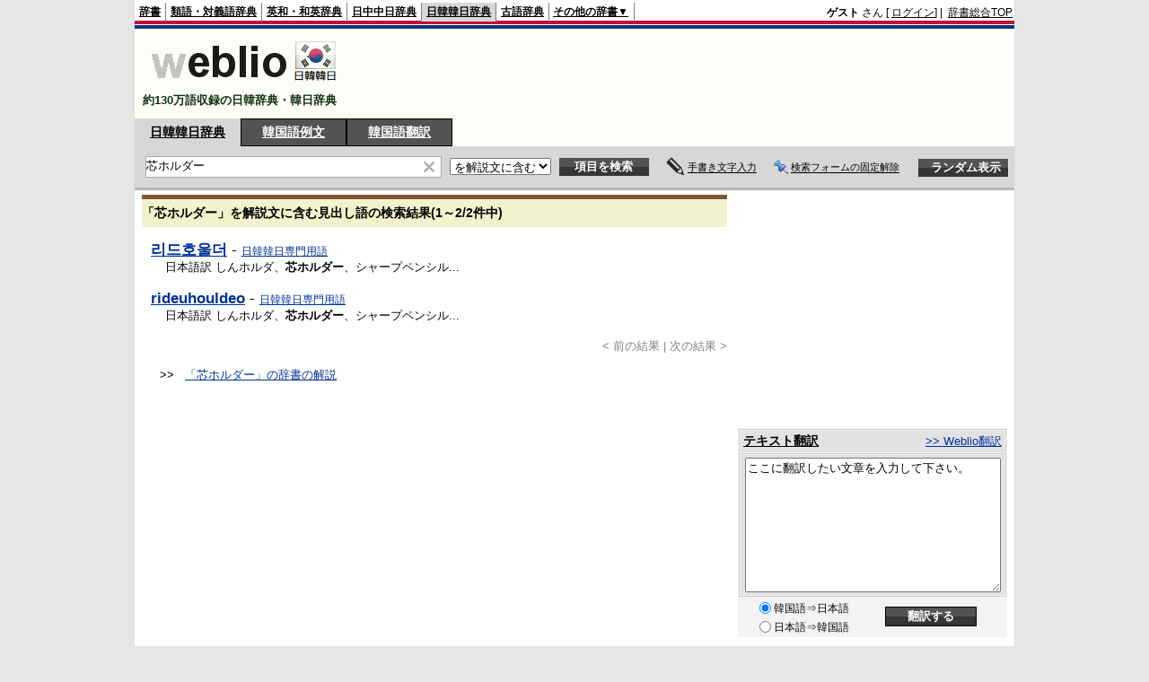

--- FILE ---
content_type: text/html; charset=utf-8
request_url: https://www.google.com/recaptcha/api2/aframe
body_size: 184
content:
<!DOCTYPE HTML><html><head><meta http-equiv="content-type" content="text/html; charset=UTF-8"></head><body><script nonce="g3K52Ii5H8Erm9xwRCD4jg">/** Anti-fraud and anti-abuse applications only. See google.com/recaptcha */ try{var clients={'sodar':'https://pagead2.googlesyndication.com/pagead/sodar?'};window.addEventListener("message",function(a){try{if(a.source===window.parent){var b=JSON.parse(a.data);var c=clients[b['id']];if(c){var d=document.createElement('img');d.src=c+b['params']+'&rc='+(localStorage.getItem("rc::a")?sessionStorage.getItem("rc::b"):"");window.document.body.appendChild(d);sessionStorage.setItem("rc::e",parseInt(sessionStorage.getItem("rc::e")||0)+1);localStorage.setItem("rc::h",'1769196344543');}}}catch(b){}});window.parent.postMessage("_grecaptcha_ready", "*");}catch(b){}</script></body></html>